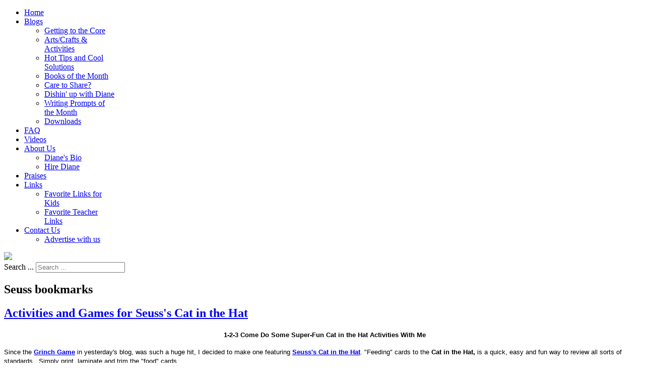

--- FILE ---
content_type: text/html; charset=utf-8
request_url: https://teachwithme.com/blogs/getting-to-the-core/itemlist/tag/Seuss%20bookmarks
body_size: 9685
content:
<!doctype html>
<html prefix="og: http://ogp.me/ns#" xml:lang="en-gb" lang="en-gb" >
<head>
		<meta name="viewport" content="width=device-width, initial-scale=1.0">
		<!-- hB9w6x7MReE-91biIwy76j03R0M -->
    <base href="https://teachwithme.com/blogs/getting-to-the-core/itemlist/tag/Seuss%20bookmarks" />
	<meta http-equiv="content-type" content="text/html; charset=utf-8" />
	<meta name="keywords" content="Seuss bookmarks" />
	<meta property="og:url" content="https://teachwithme.com/blogs/getting-to-the-core/itemlist/tag/Seuss%20bookmarks" />
	<meta property="og:type" content="website" />
	<meta property="og:title" content="Seuss bookmarks" />
	<meta property="og:description" content="You are viewing content tagged with 'Seuss bookmarks'" />
	<meta name="twitter:card" content="summary" />
	<meta name="twitter:title" content="Seuss bookmarks" />
	<meta name="twitter:description" content="You are viewing content tagged with 'Seuss bookmarks'" />
	<meta name="description" content="You are viewing content tagged with 'Seuss bookmarks'" />
	<meta name="generator" content="runengine.com open source developer" />
	<title>Seuss bookmarks</title>
	<link href="/blogs/getting-to-the-core/itemlist/tag/Seuss%20bookmarks" rel="canonical" />
	<link href="/templates/rt_chapelco/favicon.ico" rel="shortcut icon" type="image/vnd.microsoft.icon" />
	<link href="https://teachwithme.com/search-results?task=tag&amp;tag=Seuss%20bookmarks&amp;format=opensearch" rel="search" title="Search Teach With Me" type="application/opensearchdescription+xml" />
	<link href="https://cdnjs.cloudflare.com/ajax/libs/simple-line-icons/2.4.1/css/simple-line-icons.min.css" rel="stylesheet" type="text/css" />
	<link href="/components/com_k2/css/k2.css?v=2.11.20230406" rel="stylesheet" type="text/css" />
	<link href="/plugins/system/jce/css/content.css?00372caee676740f75e002edfae59ffa" rel="stylesheet" type="text/css" />
	<link href="/media/system/css/modal.css?00372caee676740f75e002edfae59ffa" rel="stylesheet" type="text/css" />
	<link href="/templates/rt_chapelco/css-compiled/menu-009b45a29c2770b12be6af6f46d09c22.css" rel="stylesheet" type="text/css" />
	<link href="/templates/rt_chapelco/css/engine.css" rel="stylesheet" type="text/css" />
	<link href="/libraries/gantry/css/grid-responsive.css" rel="stylesheet" type="text/css" />
	<link href="/templates/rt_chapelco/css-compiled/bootstrap.css" rel="stylesheet" type="text/css" />
	<link href="/templates/rt_chapelco/css-compiled/master-635d68fdccd857176946a0b17e281544.css" rel="stylesheet" type="text/css" />
	<link href="/templates/rt_chapelco/css-compiled/mediaqueries.css" rel="stylesheet" type="text/css" />
	<link href="/plugins/system/gdpr/assets/css/cookieconsent.min.css" rel="stylesheet" type="text/css" />
	<style type="text/css">
div.mod_search230 input[type="search"]{ width:auto; }div.cc-window.cc-floating{max-width:24em}@media(max-width: 639px){div.cc-window.cc-floating:not(.cc-center){max-width: none}}div.cc-window, span.cc-cookie-settings-toggler{font-size:16px}div.cc-revoke{font-size:16px}div.cc-settings-label,span.cc-cookie-settings-toggle{font-size:14px}div.cc-window.cc-banner{padding:1em 1.8em}div.cc-window.cc-floating{padding:2em 1.8em}input.cc-cookie-checkbox+span:before, input.cc-cookie-checkbox+span:after{border-radius:1px}
	</style>
	<script type="application/json" class="joomla-script-options new">{"csrf.token":"bae20c4bdeb133a21557cc63bc5e4f1b","system.paths":{"root":"","base":""}}</script>
	<script src="/media/jui/js/jquery.min.js?00372caee676740f75e002edfae59ffa" type="text/javascript"></script>
	<script src="/media/jui/js/jquery-noconflict.js?00372caee676740f75e002edfae59ffa" type="text/javascript"></script>
	<script src="/media/jui/js/jquery-migrate.min.js?00372caee676740f75e002edfae59ffa" type="text/javascript"></script>
	<script src="/media/k2/assets/js/k2.frontend.js?v=2.11.20230406&sitepath=/" type="text/javascript"></script>
	<script src="/media/jui/js/bootstrap.min.js?00372caee676740f75e002edfae59ffa" type="text/javascript"></script>
	<script src="/media/system/js/mootools-core.js?00372caee676740f75e002edfae59ffa" type="text/javascript"></script>
	<script src="/media/system/js/core.js?00372caee676740f75e002edfae59ffa" type="text/javascript"></script>
	<script src="/media/system/js/mootools-more.js?00372caee676740f75e002edfae59ffa" type="text/javascript"></script>
	<script src="/media/system/js/modal.js?00372caee676740f75e002edfae59ffa" type="text/javascript"></script>
	<script src="/libraries/gantry/js/browser-engines.js" type="text/javascript"></script>
	<script src="/templates/rt_chapelco/js/rokmediaqueries.js" type="text/javascript"></script>
	<script src="/modules/mod_roknavmenu/themes/default/js/rokmediaqueries.js" type="text/javascript"></script>
	<script src="/modules/mod_roknavmenu/themes/default/js/responsive.js" type="text/javascript"></script>
	<!--[if lt IE 9]><script src="/media/system/js/html5fallback.js?00372caee676740f75e002edfae59ffa" type="text/javascript"></script><![endif]-->
	<script src="/plugins/system/gdpr/assets/js/cookieconsent.min.js" type="text/javascript" defer="defer"></script>
	<script src="/plugins/system/gdpr/assets/js/init.js" type="text/javascript" defer="defer"></script>
	<script type="text/javascript">
jQuery(function($){ initTooltips(); $("body").on("subform-row-add", initTooltips); function initTooltips (event, container) { container = container || document;$(container).find(".hasTooltip").tooltip({"html": true,"container": "body"});} });
		jQuery(function($) {
			SqueezeBox.initialize({});
			initSqueezeBox();
			$(document).on('subform-row-add', initSqueezeBox);

			function initSqueezeBox(event, container)
			{
				SqueezeBox.assign($(container || document).find('a.modal').get(), {
					parse: 'rel'
				});
			}
		});

		window.jModalClose = function () {
			SqueezeBox.close();
		};

		// Add extra modal close functionality for tinyMCE-based editors
		document.onreadystatechange = function () {
			if (document.readyState == 'interactive' && typeof tinyMCE != 'undefined' && tinyMCE)
			{
				if (typeof window.jModalClose_no_tinyMCE === 'undefined')
				{
					window.jModalClose_no_tinyMCE = typeof(jModalClose) == 'function'  ?  jModalClose  :  false;

					jModalClose = function () {
						if (window.jModalClose_no_tinyMCE) window.jModalClose_no_tinyMCE.apply(this, arguments);
						tinyMCE.activeEditor.windowManager.close();
					};
				}

				if (typeof window.SqueezeBoxClose_no_tinyMCE === 'undefined')
				{
					if (typeof(SqueezeBox) == 'undefined')  SqueezeBox = {};
					window.SqueezeBoxClose_no_tinyMCE = typeof(SqueezeBox.close) == 'function'  ?  SqueezeBox.close  :  false;

					SqueezeBox.close = function () {
						if (window.SqueezeBoxClose_no_tinyMCE)  window.SqueezeBoxClose_no_tinyMCE.apply(this, arguments);
						tinyMCE.activeEditor.windowManager.close();
					};
				}
			}
		};
		
	window.addEvent("load", function() {
	SqueezeBox.open('https://teachwithme.com/index.php?option=com_content&view=article&tmpl=component&id=85&popupiniframe=true',{handler: 'iframe', size: {x: 500 , y: 450}, onUpdate:function(){$$('.sbox-content-iframe iframe').setProperty('scrolling','no');$$('.sbox-content-iframe iframe').addEvent('load', function(){;});}});
	});var gdprConfigurationOptions = { complianceType: 'opt-in',
																			  disableFirstReload: 0,
																	  		  blockJoomlaSessionCookie: 1,
																			  blockExternalCookiesDomains: 0,
																			  externalAdvancedBlockingModeCustomAttribute: '',
																			  allowedCookies: '',
																			  blockCookieDefine: 1,
																			  autoAcceptOnNextPage: 0,
																			  revokable: 1,
																			  lawByCountry: 0,
																			  checkboxLawByCountry: 0,
																			  cacheGeolocationCountry: 1,
																			  countryAcceptReloadTimeout: 1000,
																			  usaCCPARegions: null,
																			  dismissOnScroll: 0,
																			  dismissOnTimeout: 0,
																			  containerSelector: 'body',
																			  hideOnMobileDevices: 320,
																			  defaultClosedToolbar: 0,
																			  toolbarLayout: 'basic',
																			  toolbarTheme: 'edgeless',
																			  revocableToolbarTheme: 'basic',
																			  toolbarPosition: 'bottom-right',
																			  revokePosition: 'revoke-top',
																			  toolbarPositionmentType: 1,
																			  popupEffect: 'fade',
																			  popupBackground: '#6a0505',
																			  popupText: '#ffffff',
																			  popupLink: '#ffffff',
																			  buttonBackground: '#ffffff',
																			  buttonBorder: '#ffffff',
																			  buttonText: '#000000',
																			  highlightOpacity: '100',
																			  highlightBackground: '#333333',
																			  highlightBorder: '#ffffff',
																			  highlightText: '#ffffff',
																			  highlightDismissBackground: '#333333',
																		  	  highlightDismissBorder: '#ffffff',
																		 	  highlightDismissText: '#ffffff',
																			  hideRevokableButton: 0,
																			  hideRevokableButtonOnscroll: 0,
																			  customRevokableButton: 0,
																			  headerText: 'Cookies used on the website!',
																			  messageText: 'This website uses cookies to ensure you get the best experience on our website.',
																			  denyMessageEnabled: 0, 
																			  denyMessage: 'You have declined cookies, to ensure the best experience on this website please consent the cookie usage.',
																			  placeholderBlockedResources: 0, 
																			  placeholderBlockedResourcesAction: '',
																	  		  placeholderBlockedResourcesText: 'You must accept cookies and reload the page to view this content',
																			  placeholderIndividualBlockedResourcesText: 'You must accept cookies from {domain} and reload the page to view this content',
																			  dismissText: 'Got it!',
																			  allowText: 'Allow cookies',
																			  denyText: 'Decline',
																			  cookiePolicyLinkText: 'Cookie policy',
																			  cookiePolicyLink: '/cookie-policy',
																			  cookiePolicyRevocableTabText: 'Cookie policy',
																			  privacyPolicyLinkText: 'Privacy policy',
																			  privacyPolicyLink: '/privacy-policy',
																			  categoriesCheckboxTemplate: 'cc-checkboxes-light',
																			  toggleCookieSettings: 0,
																	  		  toggleCookieSettingsText: '<span class="cc-cookie-settings-toggle">Settings <span class="cc-cookie-settings-toggler">&#x25EE;</span></span>',
																			  toggleCookieSettingsButtonBackground: '#333333',
																			  toggleCookieSettingsButtonBorder: '#ffffff',
																			  toggleCookieSettingsButtonText: '#ffffff',
																			  showLinks: 1,
																			  blankLinks: '_blank',
																			  autoOpenPrivacyPolicy: 0,
																			  openAlwaysDeclined: 1,
																			  cookieSettingsLabel: 'Cookie settings:',
															  				  cookieSettingsDesc: 'Choose which kind of cookies you want to disable by clicking on the checkboxes. Click on a category name for more informations about used cookies.',
																			  cookieCategory1Enable: 0,
																			  cookieCategory1Name: 'Necessary',
																			  cookieCategory1Locked: 0,
																			  cookieCategory2Enable: 0,
																			  cookieCategory2Name: 'Preferences',
																			  cookieCategory2Locked: 0,
																			  cookieCategory3Enable: 0,
																			  cookieCategory3Name: 'Statistics',
																			  cookieCategory3Locked: 0,
																			  cookieCategory4Enable: 0,
																			  cookieCategory4Name: 'Marketing',
																			  cookieCategory4Locked: 0,
																			  alwaysReloadAfterCategoriesChange: 0,
																			  preserveLockedCategories: 0,
																			  reloadOnfirstDeclineall: 0,
																			  trackExistingCheckboxSelectors: '',
															  		  		  trackExistingCheckboxConsentLogsFormfields: 'name,email,subject,message',
																			  allowallShowbutton: 0,
																			  allowallText: 'Allow all cookies',
																			  allowallButtonBackground: '#ffffff',
																			  allowallButtonBorder: '#ffffff',
																			  allowallButtonText: '#000000',
																			  includeAcceptButton: 0,
																			  optoutIndividualResources: 0,
																			  externalAdvancedBlockingModeTags: 'iframe,script,img,source,link',
																			  debugMode: 0
																		};var gdpr_ajax_livesite='https://teachwithme.com/';var gdpr_enable_log_cookie_consent=1;
	</script>
    
<script type="text/javascript">
var gaJsHost = (("https:" == document.location.protocol) ? "https://ssl." : "http://www.");
document.write(unescape("%3Cscript src='" + gaJsHost + "google-analytics.com/ga.js' type='text/javascript'%3E%3C/script%3E"));
</script>
<script type="text/javascript">
try{
var pageTracker = _gat._getTracker("UA-17121948-1");
pageTracker._trackPageview();
} catch(err) {}</script>
<!-- Please call pinit.js only once per page -->
<script type="text/javascript" async  data-pin-color="red" data-pin-height="28" data-pin-hover="true" src="//assets.pinterest.com/js/pinit.js"></script>
<script type="text/javascript">
(function(d, s) {
    var js, tjs = d.getElementsByTagName(s)[0];
    js = d.createElement(s);
    js.type = 'text/javascript';
    js.async = true;
    js.src = 'https://www.teacherspayteachers.com/widgets/get/10658';
    tjs.parentNode.insertBefore(js, tjs);
})(document, 'script');
</script>
</head>
<body  class="logo-type-chapelco main-body-light main-showcasebg-abstract contentstyle-preset1 font-family-chapelco font-size-is-default menu-type-dropdownmenu layout-mode-responsive col12 option-com-k2 menu-getting-to-the-core ">
	<div id="rt-page-surround" class="isguest">
        <header id="rt-top-surround">
						<div id="rt-header">
			<div class="rt-container">
				<div class="rt-grid-4 rt-alpha">
            <div class="rt-block logo-block">
            <div id="rt-logo">
            <span class="rt-logo-bubble"><span></span></span>            <a href="/"></a>
            </div>
        </div>
        
</div>
<div class="rt-grid-8 rt-omega">
    	<div class="rt-block menu-block">
		<div class="gf-menu-device-container"></div>
<ul class="gf-menu l1 " >
                    <li class="item166" >
                        <span class="rt-menu-border"></span>
                        <a class="item" href="/"  >
                                <span class="rt-item-border"></span>
                                                Home                            </a>
                        <span class="rt-item-shadow"></span>
            

                    </li>
                            <li class="item187 parent active" >
                        <span class="rt-menu-border"></span>
                        <a class="item" href="/blogs/getting-to-the-core"  >
                                <span class="rt-item-border"></span>
                                                Blogs                                <span class="border-fixer"></span>
                            </a>
                        <span class="rt-item-shadow"></span>
            

            
                                    <div class="dropdown columns-1 " style="width:180px;">
                                                <div class="column col1"  style="width:180px;">
                            <ul class="l2">
                                                                                                                    <li class="item188 active last" >
                        <a class="item" href="/blogs/getting-to-the-core"  >
                                                Getting to the Core                            </a>
            

                    </li>
                                                                                                                                                                <li class="item189" >
                        <a class="item" href="/blogs/artscrafts-a-activities"  >
                                                Arts/Crafts &amp; Activities                            </a>
            

                    </li>
                                                                                                                                                                <li class="item190" >
                        <a class="item" href="/blogs/hot-tips-and-cool-solutions"  >
                                                Hot Tips and Cool Solutions                            </a>
            

                    </li>
                                                                                                                                                                <li class="item191" >
                        <a class="item" href="/blogs/books-of-the-month"  >
                                                Books of the Month                            </a>
            

                    </li>
                                                                                                                                                                <li class="item192" >
                        <a class="item" href="/blogs/care-to-share"  >
                                                Care to Share?                            </a>
            

                    </li>
                                                                                                                                                                <li class="item193" >
                        <a class="item" href="/blogs/dishin-up-with-diane"  >
                                                Dishin&#039; up with Diane                            </a>
            

                    </li>
                                                                                                                                                                <li class="item194" >
                        <a class="item" href="/blogs/writing-prompts-of-the-month"  >
                                                Writing Prompts of the Month                            </a>
            

                    </li>
                                                                                                                                                                <li class="item437" >
                        <a class="item" href="/downloads"  >
                                                Downloads                            </a>
            

                    </li>
                                                                                                        </ul>
                        </div>
                                            </div>

                                    </li>
                            <li class="item199" >
                        <span class="rt-menu-border"></span>
                        <a class="item" href="/faq"  >
                                <span class="rt-item-border"></span>
                                                FAQ                            </a>
                        <span class="rt-item-shadow"></span>
            

                    </li>
                            <li class="item186" >
                        <span class="rt-menu-border"></span>
                        <a class="item" href="/videos"  >
                                <span class="rt-item-border"></span>
                                                Videos                            </a>
                        <span class="rt-item-shadow"></span>
            

                    </li>
                            <li class="item195 parent" >
                        <span class="rt-menu-border"></span>
                        <a class="item" href="/about-us"  >
                                <span class="rt-item-border"></span>
                                                About Us                                <span class="border-fixer"></span>
                            </a>
                        <span class="rt-item-shadow"></span>
            

            
                                    <div class="dropdown columns-1 " style="width:180px;">
                                                <div class="column col1"  style="width:180px;">
                            <ul class="l2">
                                                                                                                    <li class="item196" >
                        <a class="item" href="/about-us/diane-s-bio"  >
                                                Diane&#039;s Bio                            </a>
            

                    </li>
                                                                                                                                                                <li class="item197" >
                        <a class="item" href="/about-us/hire-diane"  >
                                                Hire Diane                            </a>
            

                    </li>
                                                                                                        </ul>
                        </div>
                                            </div>

                                    </li>
                            <li class="item198" >
                        <span class="rt-menu-border"></span>
                        <a class="item" href="/praises"  >
                                <span class="rt-item-border"></span>
                                                Praises                            </a>
                        <span class="rt-item-shadow"></span>
            

                    </li>
                            <li class="item200 parent" >
                        <span class="rt-menu-border"></span>
                        <a class="item" href="javascript:void(0);"  >
                                <span class="rt-item-border"></span>
                                                Links                                <span class="border-fixer"></span>
                            </a>
                        <span class="rt-item-shadow"></span>
            

            
                                    <div class="dropdown columns-1 " style="width:180px;">
                                                <div class="column col1"  style="width:180px;">
                            <ul class="l2">
                                                                                                                    <li class="item201" >
                        <a class="item" href="/links/favorite-links-for-kids"  >
                                                Favorite Links for Kids                            </a>
            

                    </li>
                                                                                                                                                                <li class="item203" >
                        <a class="item" href="/links/favorite-teacher-links"  >
                                                Favorite Teacher Links                            </a>
            

                    </li>
                                                                                                        </ul>
                        </div>
                                            </div>

                                    </li>
                            <li class="item204 parent" >
                        <span class="rt-menu-border"></span>
                        <a class="item" href="/contact-us"  >
                                <span class="rt-item-border"></span>
                                                Contact Us                                <span class="border-fixer"></span>
                            </a>
                        <span class="rt-item-shadow"></span>
            

            
                                    <div class="dropdown columns-1 " style="width:180px;">
                                                <div class="column col1"  style="width:180px;">
                            <ul class="l2">
                                                                                                                    <li class="item534" >
                        <a class="item" href="/contact-us/advertise-with-us"  >
                                                Advertise with us                            </a>
            

                    </li>
                                                                                                        </ul>
                        </div>
                                            </div>

                                    </li>
            </ul>		<div class="clear"></div>
	</div>
	
</div>
				<div class="clear"></div>
			</div>
		</div>
			<div id="rt-showcase">
		<div class="rt-container">
			<div class="rt-grid-4 rt-alpha">
    		<div class="rt-social-buttons rt-block">
						<a class="social-button rt-facebook-btn" href="http://www.facebook.com/#!/pages/TeachWithMecom/114630661930901">
				<span class="icon-facebook"></span>
			</a>
									<a class="social-button rt-twitter-btn" href="http://twitter.com/#!/teachwithmecom">
				<span class="icon-twitter"></span>
			</a>
												<div class="clear"></div>
		</div>
		
</div>
<div class="rt-grid-4">
        <div class="rt-block  socialshare">
        <div class="module-surround">
	                	<div class="module-content">
        		

<div class="custom socialshare"  >
	<a href='javascript:void((function()%7Bvar%20e=document.createElement(&apos;script&apos;);e.setAttribute(&apos;type&apos;,&apos;text/javascript&apos;);e.setAttribute(&apos;charset&apos;,&apos;UTF-8&apos;);e.setAttribute(&apos;src&apos;,&apos;https://assets.pinterest.com/js/pinmarklet.js?r=&apos;+Math.random()*99999999);document.body.appendChild(e)%7D)());'class="pin-it-button" ><img src="/images/PinIt.png" /></a>
<script src="https://assets.pinterest.com/js/pinit.js" type="text/javascript"></script>
<!-- Place this tag where you want the +1 button to render --> <g:plusone></g:plusone> <!-- Place this render call where appropriate -->
<script type="text/javascript">
  (function() {
    var po = document.createElement('script'); po.type = 'text/javascript'; po.async = true;
    po.src = 'https://apis.google.com/js/plusone.js';
    var s = document.getElementsByTagName('script')[0]; s.parentNode.insertBefore(po, s);
  })();
</script>
</div>
        	</div>
        </div>
    </div>
	
</div>
<div class="rt-grid-4 rt-omega">
        <div class="rt-block ">
        <div class="module-surround">
	                	<div class="module-content">
        		<div class="search mod_search230">
	<form action="/blogs/getting-to-the-core" method="post" class="form-inline" role="search">
		<label for="mod-search-searchword230" class="element-invisible">Search ...</label> <input name="searchword" id="mod-search-searchword230" maxlength="200"  class="inputbox search-query input-medium" type="search" size="20" placeholder="Search ..." />		<input type="hidden" name="task" value="search" />
		<input type="hidden" name="option" value="com_search" />
		<input type="hidden" name="Itemid" value="514" />
	</form>
</div>
        	</div>
        </div>
    </div>
	
</div>
			<div class="clear"></div>
		</div>
	</div>
				</header>
	


	    <div id="rt-drawer">
        <div class="rt-container">
                        <div class="clear"></div>
        </div>
    </div>
        <div class="rt-showcase-bg"></div>
	
	<div id="rt-transition">
		
		
								<div id="rt-breadcrumbs">
				<div class="rt-container">
					<div class="rt-grid-12 rt-alpha rt-omega">
        <div class="rt-block ">
        <div class="module-surround">
	                	<div class="module-content">
        		

<div class="custom"  >
	</div>
        	</div>
        </div>
    </div>
	
</div>
					<div class="clear"></div>
				</div>
			</div>
					
		
		<div id="rt-mainbody-surround">
																		<div class="rt-container">
		    		          
<div id="rt-main" class="sa3-mb9">
                <div class="rt-container">
                    <div class="rt-grid-9 rt-push-3">
                                                						<div class="rt-block">
	                        <div id="rt-mainbody">
								<div class="component-content">
	                            	
<!-- Start K2 Tag Layout -->
<div id="k2Container" class="tagView">

		
	<h2 class="title" style="margin-bottom:0;padding-bottom:0;">Seuss bookmarks</h2>
		

		<div class="tagItemList">
		
		<!-- Start K2 Item Layout -->
		<div class="tagItemView">

			<div class="tagItemHeader">
							
			  			  <!-- Item title -->
			  <h2 class="tagItemTitle">
			  						<a href="/blogs/getting-to-the-core/item/4732-dr-seuss-activities-and-games-for-cat-in-the-hat">
			  		Activities and Games for Seuss&#039;s Cat in the Hat			  	</a>
			  				  </h2>
			  		  </div>

		  <div class="tagItemBody">
			  			  
			  			  <!-- Item introtext -->
			  <div class="tagItemIntroText">
			  	<p style="text-align: center;">&nbsp; <span style="font-family: comic sans ms,sans-serif; font-size: small;"><strong>1-2-3 Come Do Some Super-Fun Cat in the Hat Activities With Me<br /></strong></span></p>
<p><span style="font-family: comic sans ms,sans-serif; font-size: small;">Since the <a target="_blank" href="/downloads/item/4728-dr-seuss-activities-and-games"><strong>Grinch Game</strong></a> in yesterday's blog, was such a huge hit, I decided to make one featuring <a target="_blank" href="/downloads/item/4731-dr-seuss-activities-and-games-for-cat-in-the-hat"><strong>Seuss's Cat in the Hat</strong></a>. "Feeding" cards to the <strong>Cat in the Hat,</strong> is a quick, easy and fun way to review all sorts of standards.&nbsp; </span><span style="font-family: comic sans ms,sans-serif; font-size: small;">Simply print, laminate and trim the "food" cards.&nbsp; </span></p>
<p><span style="font-family: comic sans ms,sans-serif; font-size: small;"><img style="float: left;" alt="seuss activities, seuss games, seuss crafts, seuss alphbet cards, seuss number cards, contraction cards, contraction actiities, contraction games, shape activities, shape games, shape cards, 2D shapes, 3D shapes, alphabet activities, alphabet games, cat in the hat activities, cat in the hat games, math games, at family word cards, at word family games" src="/images/smily_star_button/Feed_the_cat_cov.jpg" width="351" height="255" />These are mini cards that include <strong>upper </strong>and<strong> lowercase letters, numbers </strong>from 0-120, 11<strong> number word cards, </strong>twelve<strong> 2D shape </strong>cards<strong>, </strong>twelve<strong> 3D shape </strong>cards, 35<strong> contraction </strong>cards, 20<strong> at family word </strong>cards<strong>, </strong>and 11 <strong>color word </strong>cards!</span></p>
<p><span style="font-family: comic sans ms,sans-serif; font-size: small;"><img style="float: right;" alt="seuss activities, seuss games, seuss crafts, seuss alphbet cards, seuss number cards, contraction cards, contraction actiities, contraction games, shape activities, shape games, shape cards, 2D shapes, 3D shapes, alphabet activities, alphabet games, cat in the hat activities, cat in the hat games, math games, at family word cards, at word family games" src="/images/smily_star_button/Pages_from_Please_feed_the_cat_in_the_hat_packet.jpg" width="225" />I chose bright neon-colors, for that extra touch of <strong>Seuss-</strong>pizzazz. There's also a set of blank tiles for you to fill in with whatever else you want to review or practice.&nbsp; </span></p>
<p><span style="font-family: comic sans ms,sans-serif; font-size: small;"><span style="font-family: comic sans ms,sans-serif; font-size: small;"><span style="font-family: comic sans ms,sans-serif; font-size: small;"><span style="font-family: comic sans ms,sans-serif; font-size: small;"><span style="font-family: comic sans ms,sans-serif; font-size: small;"><span style="font-family: comic sans ms,sans-serif; font-size: small;">I bought my red bucket from The Dollar Store, printed the cat off on card stock, then taped it to the inside. Easy Peasy.&nbsp; </span></span></span></span></span></span></p>
<p><span style="font-family: comic sans ms,sans-serif; font-size: small;"><span style="font-family: comic sans ms,sans-serif; font-size: small;"><span style="font-family: comic sans ms,sans-serif; font-size: small;"><span style="font-family: comic sans ms,sans-serif; font-size: small;"><span style="font-family: comic sans ms,sans-serif; font-size: small;"><span style="font-family: comic sans ms,sans-serif; font-size: small;"><img style="float: left;" alt="seuss activities, seuss games, seuss crafts, seuss alphbet cards, seuss number cards, contraction cards, contraction actiities, contraction games, shape activities, shape games, shape cards, 2D shapes, 3D shapes, alphabet activities, alphabet games, cat in the hat activities, cat in the hat games, math games, at family word cards, at word family games" src="/images/smily_star_button/cat_signs_for_feed_the_cat_in_the_hat.jpg" width="232" height="176" />I've included 4 little signs that you can use to decorate your container with, or sprinkle on a bulletin board. </span></span></span></span></span></span></p>
<p><span style="font-family: comic sans ms,sans-serif; font-size: small;"><span style="font-family: comic sans ms,sans-serif; font-size: small;"><span style="font-family: comic sans ms,sans-serif; font-size: small;"><span style="font-family: comic sans ms,sans-serif; font-size: small;"><span style="font-family: comic sans ms,sans-serif; font-size: small;"><span style="font-family: comic sans ms,sans-serif; font-size: small;">Keep each set of "food" cards in Snack Baggies and store them in your container. </span></span></span></span></span></span></p>
<p><span style="font-family: comic sans ms,sans-serif; font-size: small;"><span style="font-family: comic sans ms,sans-serif; font-size: small;"><span style="font-family: comic sans ms,sans-serif; font-size: small;"><img style="float: right;" alt="seuss activities, seuss games, seuss crafts, seuss alphbet cards, seuss number cards, contraction cards, contraction actiities, contraction games, shape activities, shape games, shape cards, 2D shapes, 3D shapes, alphabet activities, alphabet games, cat in the hat activities, cat in the hat games, math games, at family word cards, at word family games" src="/images/smily_star_button/feed_the_cat_in_the_hat_sample.jpg" width="212" height="404" />To play, simply pass out whatever cards you want to practice with, then call out a word, letter, number etc.&nbsp; </span></span></span></p>
<p><span style="font-family: comic sans ms,sans-serif; font-size: small;"><span style="font-family: comic sans ms,sans-serif; font-size: small;"><span style="font-family: comic sans ms,sans-serif; font-size: small;">The child holding that card comes up, reads and shows it, so everyone can repeat what they said. That student then "feeds" the hungry <a target="_blank" href="/downloads/item/4731-dr-seuss-activities-and-games-for-cat-in-the-hat"><strong>Cat in the Hat</strong>.</a> <br /></span></span></span></p>
<p><span style="font-family: comic sans ms,sans-serif; font-size: small;"><img style="float: left;" alt="Grinch activities, grinch crafts, grinch games, how the grinch stole christmas, GR word blends, word blend activities, contractions, contraction cards, list of contractions, contraction games, Daily 5 word work for March, Daily 5 word work for Seuss, Seuss common core, common core seuss, alphabet games, alphabet cards, alphabet activities, number cards 0-120, shape activities, shape cards, 2d shapes, 3D shapes, shape cards, shape games, number words, color words, " src="/images/smily_star_button/Seuss_Kaboom_game_cards.jpg" width="161" height="81" />Besides "feeding" the <strong>Cat in the Hat,</strong> make extra sets of the cards to play all sorts of games.&nbsp; I've included tip lists suggesting more activities, plus the <em><strong>"Kaboom!"</strong> </em>game.</span></p>
<p><span style="font-family: comic sans ms,sans-serif; font-size: small;">There's also a set of <strong>math symbols</strong> as well, so you can use the <strong>number cards</strong> for other <strong>math activities</strong>, like making up <strong>equations</strong> and solving them, plus showing <strong>greater &amp; less than</strong>.&nbsp; </span></p>
<p><span style="font-family: comic sans ms,sans-serif; font-size: small;">Students can also sort the number cards into <strong>odd and even</strong> piles and <strong>sequence</strong> them. Play <em><strong>Memory Match</strong></em> or <em><strong>"I Have; Who Has?"</strong></em> games with the <strong>number word cards</strong> and their matching <strong>number cards. </strong></span></p>
<p><span style="font-family: comic sans ms,sans-serif; font-size: small;"><span style="font-family: comic sans ms,sans-serif; font-size: small;">The <strong>shape cards</strong>, as well as the <strong>color cards</strong>, work in the same way.&nbsp; </span>You can also play these games with the letter cards, matching an <strong>uppercase letter</strong> to a lowercase one.</span></p>
<p><span style="font-family: comic sans ms,sans-serif; font-size: small;"><img style="float: left;" alt="seuss activities, seuss games, seuss crafts, seuss alphbet cards, seuss number cards, contraction cards, contraction actiities, contraction games, shape activities, shape games, shape cards, 2D shapes, 3D shapes, alphabet activities, alphabet games, cat in the hat activities, cat in the hat games, math games, at family word cards, at word family games" src="/images/smily_star_button/at_family_words.jpg" width="164" height="213" />I've included an <a target="_blank" href="/downloads/item/4731-dr-seuss-activities-and-games-for-cat-in-the-hat"><strong>at word family worksheet</strong></a> in the packet at well.&nbsp; <br data-mce-bogus="1" /></span></p>
<p><span style="font-family: comic sans ms,sans-serif; font-size: small;"><img style="float: right;" alt="seuss activities, seuss games, seuss crafts, seuss alphbet cards, seuss number cards, contraction cards, contraction actiities, contraction games, shape activities, shape games, shape cards, 2D shapes, 3D shapes, alphabet activities, alphabet games, cat in the hat activities, cat in the hat games, math games, at family word cards, at word family games" src="/images/smily_star_button/seuss_bookmarks_cover.jpg" width="231" height="184" />After you're done playing, reward your kiddos with a<a target="_blank" href="/downloads/item/4733-seuss-bookmarks"> <strong>Seuss bookmark</strong>.&nbsp; </a></span></p>
<p><span style="font-family: comic sans ms,sans-serif; font-size: small;">There are 14 different designs in the packet.&nbsp; Eight of them feature favorite <strong>Seuss quotes. </strong><br data-mce-bogus="1" /></span></p>
<p><span style="font-family: comic sans ms,sans-serif; font-size: small;"><img style="float: left;" alt="seuss activities, seuss games, seuss crafts, seuss alphbet cards, seuss number cards, contraction cards, contraction actiities, contraction games, shape activities, shape games, shape cards, 2D shapes, 3D shapes, alphabet activities, alphabet games, cat in the hat activities, cat in the hat games, math games, at family word cards, at word family games" src="/images/smily_star_button/seuss_puzzles_cov_2.jpg" width="280" height="193" />For more <strong>Cat in the Hat</strong> fun, click on the link for 14 sweet <a target="_blank" href="/downloads/item/4273-dr-seuss-activities"><strong>Seuss-themed puzzles</strong></a>.&nbsp; </span></p>
<p><span style="font-family: comic sans ms,sans-serif; font-size: small;">They will help your students sequence numbers, <strong>count</strong> forwards and <strong>backwards,</strong> plus <strong>skip count by 10s to 100.</strong>&nbsp;</span></p>
<p><span style="font-family: comic sans ms,sans-serif; font-size: small;"><img style="float: right;" alt="seuss activities, seuss games, seuss crafts, seuss alphbet cards, seuss number cards, contraction cards, contraction actiities, contraction games, shape activities, shape games, shape cards, 2D shapes, 3D shapes, alphabet activities, alphabet games, cat in the hat activities, cat in the hat games, math games, at family word cards, at word family games" src="/images/smily_star_button/cat_in_the_hat_number_cards_and_games_cov.jpg" width="250" height="143" />I also designed a set of larger <a target="_blank" href="/downloads/item/4272-dr-seuss-activities"><strong>Cat in the Hat number cards</strong></a> with numbers 0-120. </span></p>
<p><span style="font-family: comic sans ms,sans-serif; font-size: small;"><span style="font-family: comic sans ms,sans-serif; font-size: small;">Use them for different games, or add them to your <em><strong>"Feed the Cat in the Hat"</strong></em> review game.</span><br /></span></p>
<p><span style="font-family: comic sans ms,sans-serif; font-size: small;"><img style="float: left;" alt="seuss activities, seuss games, seuss crafts, seuss alphbet cards, seuss number cards, contraction cards, contraction actiities, contraction games, shape activities, shape games, shape cards, 2D shapes, 3D shapes, alphabet activities, alphabet games, cat in the hat activities, cat in the hat games, math games, at family word cards, at word family games" src="/images/smily_star_button/Seuss_alphabet_cards_and_games_cov.jpg" width="250" />There's a bigger set of <a target="_blank" href="/downloads/item/4271-dr-seuss-activities"><strong>alphabet cards</strong></a> as well.&nbsp; There's a separate set for uppercase and lowercase letters, then a set where both the upper &amp; lowercase letter appears on one card, making them "purr-fect" for all sorts of <em><strong>Memory Matc</strong></em>h or <em><strong>"I Have, Who Has?"</strong></em> games. &nbsp; </span></p>
<p><span style="font-family: comic sans ms,sans-serif; font-size: small;"><img style="float: right;" alt="seuss activities, seuss games, seuss crafts, seuss alphbet cards, seuss number cards, contraction cards, contraction actiities, contraction games, shape activities, shape games, shape cards, 2D shapes, 3D shapes, alphabet activities, alphabet games, cat in the hat activities, cat in the hat games, math games, at family word cards, at word family games" src="/images/smily_star_button/Diane.jpg" width="125" /><em>If you'd like to see more <a target="_blank" href="/downloads/spring/march/dr-seuss"><strong>Dr. Seuss FREEBIES</strong></a>, click on the link to zip on over to that section of my site.&nbsp; I also have a <a target="_blank" href="https://www.pinterest.com/teachwithme/"><strong>Pinterest pin board</strong></a> of more <a target="_blank" href="https://www.pinterest.com/teachwithme/"><strong>Seuss ideas and free activities.</strong></a>&nbsp;</em> <br data-mce-bogus="1" /></span></p>
<p><span style="font-family: comic sans ms,sans-serif; font-size: small;"><em>Thanks for visiting.&nbsp;&nbsp; Since winter is bitterly clinging to February,&nbsp; I wish everyone a safe and snuggly day.&nbsp;</em> <br data-mce-bogus="1" /></span></p>
<p style="text-align: center;"><span style="font-family: book antiqua,palatino; font-size: medium;"><em><strong>"Be who you are, and say what you feel, because those who mind, don't matter and those who matter, don't mind."</strong> -</em>Dr. Seuss</span></p>			  </div>
			  
			  <div class="clr"></div>
		  </div>
		  
		  <div class="clr"></div>
		  
		  		  
						
						<!-- Item "read more..." link -->
			<div class="tagItemReadMore">
				<a class="k2ReadMore" href="/blogs/getting-to-the-core/item/4732-dr-seuss-activities-and-games-for-cat-in-the-hat">
					Read more...				</a>
			</div>
			
			<div class="clr"></div>
		</div>
		<!-- End K2 Item Layout -->
		
			</div>

	<!-- Pagination -->
	
		
</div>
<!-- End K2 Tag Layout -->

<!-- JoomlaWorks "K2" (v2.11.20230406) | Learn more about K2 at https://getk2.org -->


								</div>
	                        </div>
						</div>
                                                                    </div>
                                <div class="rt-grid-3 rt-pull-9">
                <div id="rt-sidebar-a">
                        <div class="rt-block ">
        <div class="module-surround">
	        			<div class="module-title">
	     		<h2 class="title">
	     				     			Other Resources	     		</h2>
			</div>
	                	<div class="module-content">
        		

<div class="custom"  >
	<div id="tpt-widget">&nbsp;</div>
<div>&nbsp;</div>
<p><a href="http://bit.ly/1OW55Wo" target="_blank"><img src="/images/stories/2014/Cover_2_vowels_go_walking.jpg" alt="Cover 2 vowels go walking" width="280" height="362" /></a></p>
<p><a href="http://bit.ly/2iJKEx4" target="_blank"><img src="/images/stories/2014/cover_name_writing.jpg" alt="cover name writing" width="280" height="361" /></a></p></div>
        	</div>
        </div>
    </div>
	    <div class="rt-block box1">
        <div class="module-surround">
	        			<div class="module-title">
	     		<h2 class="title">
	     				     			Please help keep my site online and FREE.	     		</h2>
			</div>
	                	<div class="module-content">
        		

<div class="custombox1"  >
	<p><img style="display: block; margin: 0px auto;" src="/images/bear.jpg" alt="bear" width="125" height="239" /></p>
<p>If you've enjoyed the teaching materials and would like to donate even a dollar to help me with the cost of running TWM, I'd be grateful. Thank you!</p>
<!-- Paypal Donate Module from Joomlaspan.com --><form action="https://www.paypal.com/cgi-bin/webscr" method="post"><input name="cmd" type="hidden" value="_donations" /> <input name="business" type="hidden" value="dianehen@comcast.net" /> <input name="item_name" type="hidden" value="Donation to Teach With Me" /> <input name="no_shipping" type="hidden" value="0" /> <input name="no_note" type="hidden" value="1" /> <input name="currency_code" type="hidden" value="USD" /> <input name="tax" type="hidden" value="0" /> <input name="bn" type="hidden" value="PP-DonationsBF" /> <input alt="PayPal - The safer, easier way to pay online!" name="submit" src="https://www.paypal.com/en_US/i/btn/btn_donate_LG.gif" type="image" /> <img src="https://www.paypal.com/en_US/i/scr/pixel.gif" alt="" width="1" height="1" border="0" /></form></div>
        	</div>
        </div>
    </div>
	    <div class="rt-block ">
        <div class="module-surround">
	                	<div class="module-content">
        		

<div class="custom"  >
	<a data-pin-do="embedUser" data-pin-board-width="280" data-pin-scale-height="800" data-pin-scale-width="60" href="https://www.pinterest.com/teachwithme/"></a></div>
        	</div>
        </div>
    </div>
	    <div class="rt-block ">
        <div class="module-surround">
	                	<div class="module-content">
        		

<div class="custom"  >
	<div><a href="http://pinterest.com/teachwithme/" target="_blank" rel="noopener"><img style="display: block; margin-left: auto; margin-right: auto;" src="/images/icons/pinterest.jpg" alt="pinterest" width="400" height="589" /></a></div></div>
        	</div>
        </div>
    </div>
	    <div class="rt-block ">
        <div class="module-surround">
	                	<div class="module-content">
        		

<div class="custom"  >
	<p><br /><a href="https://www.facebook.com/TeachWithMecom-114630661930901/?ref=bookmarks" target="_blank" rel="noopener"><img style="display: block; margin-left: auto; margin-right: auto;" src="/images/icons/fb-freebies.jpg" alt="fb freebies" width="400" height="532" /></a></p></div>
        	</div>
        </div>
    </div>
	    <div class="rt-block ">
        <div class="module-surround">
	        			<div class="module-title">
	     		<h2 class="title">
	     				     			Categories	     		</h2>
			</div>
	                	<div class="module-content">
        		<ul class="nav menu products forceit mod-list">
<li class="item-245 deeper parent"><a href="/downloads" >Downloads</a><ul class="nav-child unstyled small"><li class="item-251 parent"><a href="/downloads/winter" >Winter</a></li><li class="item-257 parent"><a href="/downloads/spring" >Spring</a></li><li class="item-258 parent"><a href="/downloads/summer" >Summer</a></li><li class="item-259 parent"><a href="/downloads/fall" >Fall</a></li><li class="item-250"><a href="/downloads/100-day" >100 Day</a></li><li class="item-415"><a href="/downloads/alphabet-activities" >Alphabet Activities</a></li><li class="item-384 parent"><a href="/downloads/animals" >Animals</a></li><li class="item-383"><a href="/downloads/arts-and-crafts" >Arts and Crafts</a></li><li class="item-516"><a href="/downloads/birthday" >Birthday</a></li><li class="item-382"><a href="/downloads/bulletin-boards" >Bulletin Boards</a></li><li class="item-381"><a href="/downloads/calendar" >Calendar</a></li><li class="item-380"><a href="/downloads/certificates-bookmarks" >Certificates &amp; Bookmarks</a></li><li class="item-375 parent"><a href="/downloads/classroom-management" >Classroom Management</a></li><li class="item-374"><a href="/downloads/colors" >Colors</a></li><li class="item-515"><a href="/downloads/common-core-state-standards" >Common Core State Standards</a></li><li class="item-373"><a href="/downloads/computers-technology" >Computers-Technology</a></li><li class="item-372"><a href="/downloads/games" >Games</a></li><li class="item-371"><a href="/downloads/inspirational" >Inspirational</a></li><li class="item-370"><a href="/downloads/magic" >Magic</a></li><li class="item-416 parent"><a href="/downloads/math" >Math</a></li><li class="item-369"><a href="/downloads/money" >Money</a></li><li class="item-368"><a href="/downloads/mustache-mania" >Mustache Mania</a></li><li class="item-367"><a href="/downloads/pirates" >Pirates</a></li><li class="item-306 parent"><a href="/downloads/reading" >Reading</a></li><li class="item-282 parent"><a href="/downloads/science" >Science</a></li><li class="item-279 parent"><a href="/downloads/shapes" >Shapes</a></li><li class="item-278"><a href="/downloads/sign-language" >Sign Language</a></li><li class="item-277 parent"><a href="/downloads/social-studies" >Social Studies</a></li><li class="item-276"><a href="/downloads/telling-time" >Telling Time</a></li><li class="item-272 parent"><a href="/downloads/transportation" >Transportation</a></li><li class="item-275"><a href="/downloads/us-flag" >US Flag</a></li><li class="item-252 parent"><a href="/downloads/writing" >Writing</a></li></ul></li></ul>
        	</div>
        </div>
    </div>
	
                </div>
            </div>

                    <div class="clear"></div>
                </div>
            </div>
		    	</div>
											</div>
	</div>
			<footer id="rt-footer-surround">
						<div id="rt-copyright">
			<div class="rt-container">
				<div class="rt-grid-4 rt-alpha">
        <div class="rt-block ">
        <div class="module-surround">
	                	<div class="module-content">
        		

<div class="custom"  >
	<p>© 2010-<script>document.write(new Date().getFullYear())</script> TeachWithMe.com<br />Selected Graphics © <a style="color: #fff;" href="http://www.djinkers.com/160.html" target="_blank">DJ Inkers</a> &amp; <a style="color: #fff;" href="http://mycutegraphics.com/" target="_blank">Laura Strickland</a> - Used with Permission</p></div>
        	</div>
        </div>
    </div>
	
</div>
<div class="rt-grid-4">
        <div class="rt-block horizmenu">
        <div class="module-surround">
	                	<div class="module-content">
        		<ul class="nav menu mod-list">
<li class="item-162"><a href="/terms-conditions" >Terms of Use</a></li><li class="item-163"><a href="/privacy-policy" >Privacy Policy</a></li></ul>
        	</div>
        </div>
    </div>
	
</div>
<div class="rt-grid-4 rt-omega">
        <div class="rt-block ">
        <div class="module-surround">
	                	<div class="module-content">
        		

<div class="custom"  >
	<p>Responsive Website Developed/supported by <a href="http://runengine.com" target="_blank">&lt;engine/&gt;</a></p></div>
        	</div>
        </div>
    </div>
	
</div>
				<div class="clear"></div>
			</div>
		</div>
			</footer>
					</div>
	<script async defer src="//assets.pinterest.com/js/pinit.js"></script>
	</body>
</html>


--- FILE ---
content_type: text/html; charset=utf-8
request_url: https://accounts.google.com/o/oauth2/postmessageRelay?parent=https%3A%2F%2Fteachwithme.com&jsh=m%3B%2F_%2Fscs%2Fabc-static%2F_%2Fjs%2Fk%3Dgapi.lb.en.2kN9-TZiXrM.O%2Fd%3D1%2Frs%3DAHpOoo_B4hu0FeWRuWHfxnZ3V0WubwN7Qw%2Fm%3D__features__
body_size: 163
content:
<!DOCTYPE html><html><head><title></title><meta http-equiv="content-type" content="text/html; charset=utf-8"><meta http-equiv="X-UA-Compatible" content="IE=edge"><meta name="viewport" content="width=device-width, initial-scale=1, minimum-scale=1, maximum-scale=1, user-scalable=0"><script src='https://ssl.gstatic.com/accounts/o/2580342461-postmessagerelay.js' nonce="S7cE54_Fi0vBWZ2wDKtqgw"></script></head><body><script type="text/javascript" src="https://apis.google.com/js/rpc:shindig_random.js?onload=init" nonce="S7cE54_Fi0vBWZ2wDKtqgw"></script></body></html>